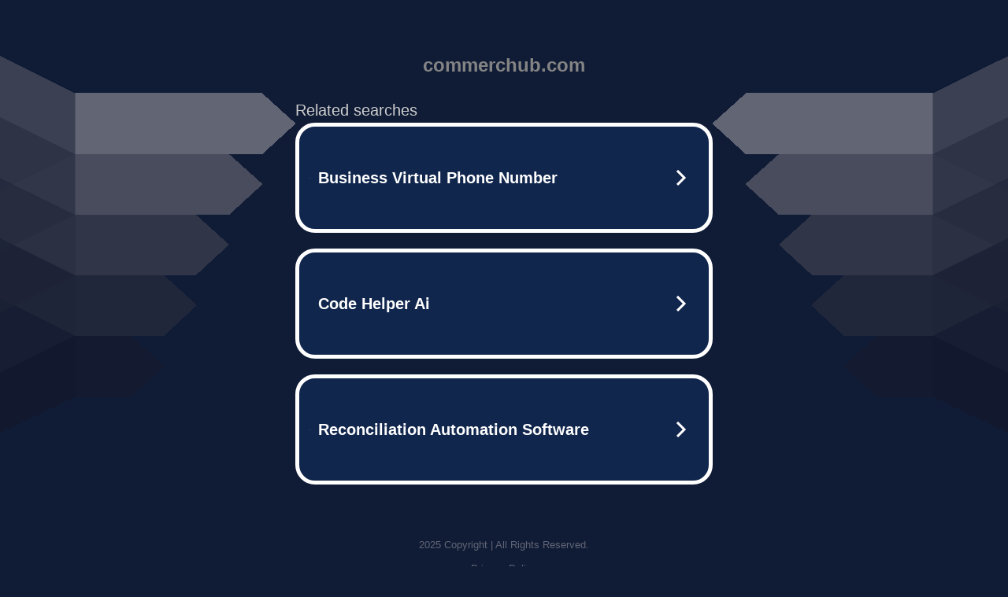

--- FILE ---
content_type: text/html; charset=UTF-8
request_url: http://commerchub.com/
body_size: 7480
content:
<!DOCTYPE html>
<html data-adblockkey="MFwwDQYJKoZIhvcNAQEBBQADSwAwSAJBALquDFETXRn0Hr05fUP7EJT77xYnPmRbpMy4vk8KYiHnkNpednjOANJcaXDXcKQJN0nXKZJL7TciJD8AoHXK158CAwEAAQ==_p1IrsEH9Wrx3ZJKF5QsPdAVnTc8SqvrLgElETUkgd7xFTJXXkQv12HQm5q6Q007RhNt+Sqo2U2eRKkU3QZ/NFA==" xmlns="http://www.w3.org/1999/xhtml" lang="en">
<head><script>document.addEventListener("DOMContentLoaded",(function(){if(document.querySelector(".tcHolder")){const e=document.querySelectorAll(".OUTBRAIN");for(var t=0;t<e.length;t++)e[t].setAttribute("data-ob-contentUrl",window.location.href.split("?")[0]);const n=document.querySelector(".footer");if(n){const t=document.createElement("div");t.className="OUTBRAIN",t.setAttribute("data-ob-contentUrl",window.location.href.split("?")[0]),t.dataset.widgetId="TR_1",t.dataset.obInstallationKey="SHINE11HG4PK9AP9AN8KJF02E",n.insertAdjacentElement("afterend",t);const e=document.createElement("script");e.type="text/javascript",e.async=!0,e.src="https://widgets.outbrain.com/outbrain.js",document.body.appendChild(e)}}}));</script>
    <meta http-equiv="Content-Type" content="text/html; charset=utf-8"/>
    <meta name="viewport" content="width=device-width, initial-scale=1, shrink-to-fit=no"/>
    <title>commerchub.com</title>
    <style media="screen">
.asset_star0 {
	background: url('//d38psrni17bvxu.cloudfront.net/themes/assets/star0.gif') no-repeat center;
	width: 13px;
	height: 12px;
	display: inline-block;
}

.asset_star1 {
	background: url('//d38psrni17bvxu.cloudfront.net/themes/assets/star1.gif') no-repeat center;
	width: 13px;
	height: 12px;
	display: inline-block;
}

.asset_starH {
	background: url('//d38psrni17bvxu.cloudfront.net/themes/assets/starH.gif') no-repeat center;
	width: 13px;
	height: 12px;
	display: inline-block;
}

.sitelink {
	padding-right: 16px;
}

.sellerRatings a:link,
.sellerRatings a:visited,
.sellerRatings a:hover,
.sellerRatings a:active {
	text-decoration: none;
	cursor: text;
}

.sellerRatings {
	margin:0 0 3px 20px;
}

.sitelinkHolder {
	margin:-15px 0 15px 35px;
}

#ajaxloaderHolder {
	display: block;
	width: 24px;
	height: 24px;
	background: #fff;
	padding: 8px 0 0 8px;
	margin:10px auto;
	-webkit-border-radius: 4px;
	-moz-border-radius: 4px;
	border-radius: 4px;
}</style>    <style media="screen">
* {
    margin:0;padding:0
}

body {
    background:#101c36;
    font-family: sans-serif;
    text-align: center;
    font-size:1rem;
}

.header {
    padding:1rem 1rem 0;
    overflow:hidden;
}

h1 {
    color:#848484;
    font-size:1.5rem;
}

.header-text-color:visited,
.header-text-color:link,
.header-text-color {
    color:#848484;
}

.comp-is-parked {
  margin: 4px 0 2px;
}

.comp-sponsored {
  text-align: left;
  margin: 0 0 -1.8rem 4px;
}

.wrapper1 {
    margin:1rem;
}

.wrapper2 {
    background:url('//d38psrni17bvxu.cloudfront.net/themes/cleanPeppermintBlack_657d9013/img/bottom.png') no-repeat center bottom;
    padding-bottom:140px;
}

.wrapper3 {
    background:#fff;
    max-width:300px;
    margin:0 auto 1rem;
    padding-top:1px;
    padding-bottom:1px;
}

.onDesktop {
    display:none;
}

.tcHolder {
    padding-top: 2rem;
}

.adsHolder {
    margin: 1rem 0;
    padding-top: 2rem;
    overflow:hidden;
}

.footer {
    color:#626574;
    padding:2rem 1rem;
    font-size:.8rem;
    margin:0 auto;
    max-width:440px;
}

.footer a:link,
.footer a:visited {
    color:#626574;
}

.searchHolder {
    padding:1px 0 1px 1px;
    margin:1rem auto;
    width: 95%;
    max-width: 500px;
}

@media screen and (min-width:600px) {

    .comp-is-parked,
    .comp-sponsored {
      color: #848484;
    }

    .comp-sponsored {
      margin-left: 0;
    }

    .wrapper1 {
        max-width:1500px;
        margin-left:auto;
        margin-right:auto;
    }

    .wrapper2 {
        background:url('//d38psrni17bvxu.cloudfront.net/themes/cleanPeppermintBlack_657d9013/img/arrows.png') no-repeat center top;
        padding-bottom:0;
        min-height:600px;
    }

    .wrapper3 {
        max-width:530px;
        background:none;
    }
}
</style>    <style media="screen">
.fallback-term-holder {
    display: inline-grid;
    grid-template-columns: 1fr;
    width: 100%;
    padding-top: 75px;
}

.fallback-term-link {
    grid-column: 1 / span 1; align-self: center;
    padding: 50px 13px 50px 13px; border-radius: 25px;
    border: 5px solid #ffffff; margin-bottom: 20px;
    background-color: rgb(17, 38, 77);
    text-decoration-line: none;
    font-size: 18px;
    font-weight: 700;
    color: #ffffff;
    text-align: left;
}

.fallback-arrow {
    float: right;
    width: 24px;
    height: 24px;
    background-image: url('[data-uri]');
}</style>
    
    </head>

<body id="afd">

<div class="wrapper1">
        <div class="wrapper2">
        <div class="wrapper3">
            <br/>
        <script async src="https://euob.youstarsbuilding.com/sxp/i/224f85302aa2b6ec30aac9a85da2cbf9.js" data-ch="AdsDeli - domain - landingpage" data-uvid="564309ea805f73a55fce2956946552ef4d5197d6" class="ct_clicktrue_80705" data-jsonp="onCheqResponse"></script>
    <noscript>
        <iframe src="https://obseu.youstarsbuilding.com/ns/224f85302aa2b6ec30aac9a85da2cbf9.html?ch=AdsDeli%20-%20domain%20-%20landingpage" width="0" height="0" style="display:none"></iframe>
    </noscript>
<br/>
<div class="header" id="domainname">
        <h1>commerchub.com</h1>
    </div>
                        <div class="tcHolder">
                <div id="tc"></div>
            </div>
        </div>
    </div>
            <div class="footer">
            2025 Copyright | All Rights Reserved.
<br/><br/>
<a href="javascript:void(0);" onClick="window.open('/privacy.html', 'privacy-policy', 'width=890,height=330,left=200,top=200,menubar=no,status=yes,toolbar=no').focus()" class="privacy-policy">
    Privacy Policy
</a>
<br/><br/>
<br/><br/>
    </div>
</div>

<script type="text/javascript" language="JavaScript">
    var tcblock = {
        // Required and steady
        'container': 'tc',
        'type': 'relatedsearch',
        'colorBackground': 'transparent',
        
        'number': 3,
        
        // Font-Sizes and Line-Heights
        'fontSizeAttribution': 14,
        'fontSizeTitle': 24,
        'lineHeightTitle': 34,
        // Colors
        'colorAttribution': '#aaa',
        'colorTitleLink': '#0277bd',
        // Alphabetically
        'horizontalAlignment': 'center',
        'noTitleUnderline': false,
        'rolloverLinkColor': '#01579b',
        'verticalSpacing': 10
    };
    var searchboxBlock = {
        'container': 'search',
        'type': 'searchbox',
        'fontSizeSearchInput': 12,
        'hideSearchInputBorder': false,
        'hideSearchButtonBorder': true,
        'fontSizeSearchButton': 13,
        'colorBackground': 'transparent',
        'colorSearchButton': '#0b3279',
        'colorSearchButtonText': '#fff'
    };
    </script>
<script type="text/javascript">let isAdult=false;         let containerNames=[];         let uniqueTrackingID='MTc2NDE4Njc3My4yOTAxOjhmYmEyNjYzOTExYjUzODEyMmYzMjg5YmJhYzE1YmMzNWY3MmNhMzdhZWY4ZjMyY2JiNmE0YzU5NjJmYWE1ZWE6NjkyNzVhOTU0NmQ2NQ==';         let search='';         let themedata='eyJhbGciOiJBMTI4S1ciLCJlbmMiOiJBMTI4Q0JDLUhTMjU2In0.-slIu_76Q-ElBabI0ItUjo_AHcyOZ0BV65AfX9OaLgUVDfh3-zr4rA._dkMhlbtNbwD53kHKujOqQ.[base64].ErfKNh8ovwLoVAk05wN_yg';         let domain='commerchub.com';         let scriptPath='';         let adtest='off';if(top.location!==location) { top.location.href=location.protocol + '//' + location.host + location.pathname + (location.search ? location.search + '&' : '?') + '_xafvr=NjZiMzA4MmI0NDFiZjllNGRiZjZjYzZmMTg3ZTU2NTc0NGYwNGM3Niw2OTI3NWE5NTViNWEx'; }let pageLoadedCallbackTriggered = false;let fallbackTriggered = false;let formerCalledArguments = false;let pageOptions = {'pubId': 'dp-teaminternet01','resultsPageBaseUrl': '//' + location.host + '/?ts=','fontFamily': 'arial','optimizeTerms': true,'maxTermLength': 40,'adtest': true,'clicktrackUrl': '//' + location.host + '/munin/a/tr/click?','attributionText': 'Ads','colorAttribution': '#b7b7b7','fontSizeAttribution': 16,'attributionBold': false,'rolloverLinkBold': false,'fontFamilyAttribution': 'arial','adLoadedCallback': function(containerName, adsLoaded, isExperimentVariant, callbackOptions) {let data = {containerName: containerName,adsLoaded: adsLoaded,isExperimentVariant: isExperimentVariant,callbackOptions: callbackOptions,terms: pageOptions.terms};if (!adsLoaded || (containerName in containerNames)) {ajaxQuery(scriptPath + "/munin/a/tr/adloaded"+ "?toggle=adloaded"+ "&uid=" + encodeURIComponent(uniqueTrackingID)+ "&domain=" + encodeURIComponent(domain)+ "&data=" + encodeURIComponent(JSON.stringify(data)));}},'pageLoadedCallback': function (requestAccepted, status) {document.body.style.visibility = 'visible';pageLoadedCallbackTriggered = true;if ((status.faillisted === true || status.faillisted == "true" || status.blocked === true || status.blocked == "true" ) && status.error_code != 25) {ajaxQuery(scriptPath + "/munin/a/tr/block?domain=" + encodeURIComponent(domain) + "&caf=1&toggle=block&reason=other&uid=" + encodeURIComponent(uniqueTrackingID));}if (status.errorcode && !status.error_code) {status.error_code = status.errorcode;}if (status.error_code) {ajaxQuery(scriptPath + "/munin/a/tr/errorcode?domain=" + encodeURIComponent(domain) + "&caf=1&toggle=errorcode&code=" + encodeURIComponent(status.error_code) + "&uid=" + encodeURIComponent(uniqueTrackingID));if ([18, 19].indexOf(parseInt(status.error_code)) != -1 && fallbackTriggered == false) {fallbackTriggered = true;if (typeof loadFeed === "function") {window.location.href = '//' + location.host;}}if (status.error_code == 20) {window.location.replace("//dp.g.doubleclick.net/apps/domainpark/domainpark.cgi?client=" + encodeURIComponent((pageOptions.pubid.match(/^ca-/i) ? "" : "ca-") + pageOptions.pubid) + "&domain_name=" + encodeURIComponent(domain) + "&output=html&drid=" + encodeURIComponent(pageOptions.domainRegistrant));}}if (status.needsreview === true || status.needsreview == "true") {ajaxQuery(scriptPath + "/munin/a/tr/needsreview?domain=" + encodeURIComponent(domain) + "&caf=1&toggle=needsreview&uid=" + encodeURIComponent(uniqueTrackingID));}if ((status.adult === true || status.adult == "true") && !isAdult) {ajaxQuery(scriptPath + "/munin/a/tr/adult?domain=" + encodeURIComponent(domain) + "&caf=1&toggle=adult&uid=" + encodeURIComponent(uniqueTrackingID));} else if ((status.adult === false || status.adult == "false") && isAdult) {ajaxQuery(scriptPath + "/munin/a/tr/nonadult?domain=" + encodeURIComponent(domain) + "&caf=1&toggle=nonadult&uid=" + encodeURIComponent(uniqueTrackingID));}if (requestAccepted) {if (status.feed) {ajaxQuery(scriptPath + "/munin/a/tr/feed?domain=" + encodeURIComponent(domain) + "&caf=1&toggle=feed&feed=" + encodeURIComponent(status.feed) + "&uid=" + encodeURIComponent(uniqueTrackingID));}if (status.error_code) {ajaxQuery(scriptPath + "/munin/a/tr/answercheck/error?domain=" + encodeURIComponent(domain) + "&caf=1&toggle=answercheck&answer=error_" + encodeURIComponent(status.error_code) + "&uid=" + encodeURIComponent(uniqueTrackingID));} else {ajaxQuery(scriptPath + "/munin/a/tr/answercheck/yes?domain=" + encodeURIComponent(domain) + "&caf=1&toggle=answercheck&answer=yes&uid=" + encodeURIComponent(uniqueTrackingID));}} else {ajaxQuery(scriptPath + "/munin/a/tr/answercheck/reject?domain=" + encodeURIComponent(domain) + "&caf=1&toggle=answercheck&answer=rejected&uid=" + encodeURIComponent(uniqueTrackingID));fallbackRedirect();}}};let x = function (obj1, obj2) {if (typeof obj1 != "object")obj1 = {};for (let key in obj2)obj1[key] = obj2[key];return obj1;};function getXMLhttp() {let xmlHttp = null;try {xmlHttp = new XMLHttpRequest();} catch (e) {try {xmlHttp = new ActiveXObject("Msxml2.XMLHTTP");} catch (ex) {try {xmlHttp = new ActiveXObject("Microsoft.XMLHTTP");} catch (exc) {}}}return xmlHttp;}function fallbackRedirect() {if (window.location.pathname !== '/zazu') {let fallbackRedirectUrl = '//' + domain + (window.location.port ? ':' + window.location.port : '') + '/zazu';window.location.replace(fallbackRedirectUrl);}}function ajaxQuery(url) {if (adtest == 'on') return false;xmlHttp = getXMLhttp();if (!xmlHttp) return ajaxBackfill(url);xmlHttp.open("GET", url, false);return xmlHttp.send(null);}function ajaxBackfill(url) {if (adtest == 'on') return false;if (url.indexOf("&toggle=browserjs") > -1) return false;try {let img = document.createElement('img');img.style.visibility = 'hidden';img.style.width = '1px';img.style.height = '1px';img.src = url + "&_t=" + new Date().getTime();document.body.appendChild(img);} catch (e) {}}ajaxQuery(scriptPath + "/munin/a/tr/browserjs?domain=" + encodeURIComponent(domain) + "&toggle=browserjs&uid=" + encodeURIComponent(uniqueTrackingID));x(pageOptions, {resultsPageBaseUrl: 'http://commerchub.com/?ts=eyJhbGciOiJBMTI4S1ciLCJlbmMiOiJBMTI4Q0JDLUhTMjU2In0.-slIu_76Q-ElBabI0ItUjo_AHcyOZ0BV65AfX9OaLgUVDfh3-zr4rA._dkMhlbtNbwD53kHKujOqQ.[base64].ErfKNh8ovwLoVAk05wN_yg',hl: 'en',kw: '',terms: '',uiOptimize: true, channel: 'bucket007,000003,001692,bucket011', pubId: 'dp-mobile-teaminternet01',adtest: 'off',personalizedAds: false,clicktrackUrl: 'https://pcnatrk.net/munin/a/tr/click' + '?click=caf' + '&domain=commerchub.com&uid=MTc2NDE4Njc3My4yOTAxOjhmYmEyNjYzOTExYjUzODEyMmYzMjg5YmJhYzE1YmMzNWY3MmNhMzdhZWY4ZjMyY2JiNmE0YzU5NjJmYWE1ZWE6NjkyNzVhOTU0NmQ2NQ%3D%3D&ts=eyJhbGciOiJBMTI4S1ciLCJlbmMiOiJBMTI4Q0JDLUhTMjU2In0.-slIu_76Q-ElBabI0ItUjo_AHcyOZ0BV65AfX9OaLgUVDfh3-zr4rA._dkMhlbtNbwD53kHKujOqQ.[base64].ErfKNh8ovwLoVAk05wN_yg&adtest=off' });x(pageOptions, [] );x(pageOptions, { domainRegistrant:'as-drid-oo-1808423912321928' } );function loadFeed() {let s = document.createElement('script');let blurredTerms = document.getElementById('blurred-terms');if (blurredTerms !== null) {blurredTerms.style.display = "none";}s.src = '//www.google.com/adsense/domains/caf.js?abp=1&adsdeli=true';document.body.appendChild(s);let a = Array.prototype.slice.call(arguments);s.onload = function () {let c = google.ads.domains.Caf;switch (a.length) {case 1:return new c(a[0]);case 2:return new c(a[0], a[1]);case 3:return new c(a[0], a[1], a[2]);case 4:return new c(a[0], a[1], a[2], a[3]);case 5:return new c(a[0], a[1], a[2], a[3], a[4]);}return c.apply(null, a);};}</script>
<script type="text/javascript">
var ls = function(xhr, token) {
    xhr.onreadystatechange = function () {
        if (xhr.readyState === XMLHttpRequest.DONE) {
            if (xhr.status < 200 || xhr.status >= 400) {
                console.log('There was a problem with the request.');
            }
            
            if (typeof window.onRTBFailure === 'function') { window.onRTBFailure(); }
        }
    }
    
    xhr.open('GET', '/munin/a/l' + 's?t=69275a95&token=' + encodeURI(token), true);
    xhr.send();
};
ls(new XMLHttpRequest(), '564309ea805f73a55fce2956946552ef4d5197d6');
</script>

<script type='text/javascript'>x(pageOptions, { "styleId":5837883959});</script>
<script>
    function getLoadFeedArguments() {
        let arguments = [
            pageOptions
        ];

        let possibleArguments = ['adblock', 'adblock1', 'adblock2', 'tcblock', 'searchboxBlock', 'rtblock', 'rsblock', 'searchblock'];
        for (let i = 0; i < possibleArguments.length; i++) {
            if (typeof this[possibleArguments[i]] !== 'undefined') {
                arguments.push(this[possibleArguments[i]]);
            }
        }

        return arguments;
    }
</script>

    <script>
        loadFeed(...getLoadFeedArguments());
    </script>
</body>
</html>


--- FILE ---
content_type: text/html; charset=UTF-8
request_url: https://syndicatedsearch.goog/afs/ads?sjk=VsvxxMVUSV2Lidv6VLlC%2Bg%3D%3D&adtest=off&psid=5837883959&pcsa=false&channel=bucket007%2C000003%2C001692%2Cbucket011&client=dp-mobile-teaminternet01&r=m&hl=en&rpbu=http%3A%2F%2Fcommerchub.com%2F%3Fts%3DeyJhbGciOiJBMTI4S1ciLCJlbmMiOiJBMTI4Q0JDLUhTMjU2In0.-slIu_76Q-ElBabI0ItUjo_AHcyOZ0BV65AfX9OaLgUVDfh3-zr4rA._dkMhlbtNbwD53kHKujOqQ.E_N6xdtSrLWnCVKv9CsS5c5YhxB2DiafF8iol40CnFgSOQ5qPXn2WrL8ez3lDYgwjZHvML675EA9n5rrTbn-CFd01MKOO_pBjmMLy2Ur5hp8hWjLArEgCjrDOyVehjQaZZ7ZWm3nSFHlFfELe_7tL3KvOxD1-tD94LUKzQwbVWGTYjJb7H-iLAQ3OsFqdDix0LIWJqwyquntTdrqtKOq44eB0g8nLnHDXHXZwRly6R3K134eKFxsxhJL5K7pwZupeIE6H0WXID95h13E7V3_afBWWNm2sUW-DHnORlDF372asDWttai2Htq5_XHQ7kFi_X438IZr3V5RPrVDcrqX1Fwv0dXjN-OyZnwv94vymvlkpWzKkNbVvZGpnGs0fuSR6cTkKh5x5dJDYhXd5j56RTXU0bvYIa_5st49CtMM9Cagy8ima0vS0Nfpjqx9AfVUy-HmYfJigNAyFn3mz-QWBG2UFjhQiCrg9bOl8zOvd6R3Bsx9L_rKjR79EjrZRBxeAlYgac3fexfiOtC5BdVMDuIPxCRlpnWdpcy7J8PZf0PgcFIRXZH4aRVjk7UdbSJ0JTDrGBDWuiNR1f0I7teqK2PUC1psJX--mdfgsK35wsKuk9tGD6D1b2v6hLPhTZlcW1SjwWvIn8pLmVTY0VW-4AA5Z3uTjcgvqf3Cqab2iIfRG9BooPsuxzYcSBHPkY-59ngRViKKvQrarrNxu4dgi-ea_2aN3ZjyhDuX8vRmzzEzIfodfa_cfoqdU1_Bu-L1AE2RNFMj7EgSDUt5_yP33pivVIrZ5O54msw7rGIMjO72li6O52OM5IHpJnHTVVd8LDr7Qct3VFOBNlMDJymWJIV-knp-Qt9qKg6iUjxVWCl12wVAukuMpGX24rYZenomIpmh_0m_kzRCDF8Igeakwz7pcBZR4v-8p1x5wmMONmXgIQhNwY9cK0zZqkyKDeY73O4a4cND-Oo0RPzbx8nSiGA8tSEx89t4Vy_CB2X7vsFJaYztCwrVfbmAt1fQEqTPm8Jl7Nk3VDEJxwKUfxmm3rd8pYblHpkxxcpwnoAf9lsyF9opRkMxmCB6KloALPyqOT7VdPWlvygFU5fWX4QpNHs680mQBH4kSKsjK4XBSY5c7LbUr2XAzjD4uRvy7CPvFPeuwu2bxLGFt9-85ATy2PCPWMlEBLlh_mpfTM1lbUz4iEgVWCK5R_Z3-NfHRk441y0pdIf4gVeL-0mjySqVxfLX1RfFmVKv51YxvVNWZ1bFSbGi1j39VNPXfK_JNzKfA2C0IUrIbDlKUTYXc9qUVrUS64x2mU4PjrNWY8csJ4AqDdYcw6z73uPXcHfdwn8Qy9ihPbE1cZFzz4-yVksdM-YZfcRnZdoay0r6hq7FydWgOhPkmeeHEK2Hvzl-bdHrlyJhJ51GrrZIM4jL1f_bBcGqjoYOwiOBbAj-55FMmOiRDFrG9dR1W_fTeTcSqFhj_XFKFd-K8cI9AySb9_qb2pMgPoezC8wNexjYP4ZlycdSwl3Vdr0GyW4CggWkpUUCIOf9MZRSgGDbXKF_5kO7OMn_JXmsiS7yJPiCUJSPYz1Ag6lQ6Sx4Yfe4Qoj4OxB1Gj7tvGlTNktbcQVChKuDVg.ErfKNh8ovwLoVAk05wN_yg&type=3&swp=as-drid-oo-1808423912321928&oe=UTF-8&ie=UTF-8&fexp=21404%2C17301431%2C17301433%2C17301436%2C17301548%2C17301266%2C72717107%2C73110182%2C17301559&format=r3%7Cs&nocache=9161764186773725&num=0&output=afd_ads&domain_name=commerchub.com&v=3&bsl=8&pac=0&u_his=2&u_tz=0&dt=1764186773727&u_w=1280&u_h=720&biw=1280&bih=720&psw=1280&psh=754&frm=0&uio=--&cont=tc&drt=0&jsid=caf&jsv=830884147&rurl=http%3A%2F%2Fcommerchub.com%2F
body_size: 4237
content:
<!doctype html><html lang="en"> <head> <style id="ssr-boilerplate">body{-webkit-text-size-adjust:100%; font-family:arial,sans-serif; margin:0;}.div{-webkit-box-flex:0 0; -webkit-flex-shrink:0; flex-shrink:0;max-width:100%;}.span:last-child, .div:last-child{-webkit-box-flex:1 0; -webkit-flex-shrink:1; flex-shrink:1;}.a{text-decoration:none; text-transform:none; color:inherit; display:inline-block;}.span{-webkit-box-flex:0 0; -webkit-flex-shrink:0; flex-shrink:0;display:inline-block; overflow:hidden; text-transform:none;}.img{border:none; max-width:100%; max-height:100%;}.i_{display:-ms-flexbox; display:-webkit-box; display:-webkit-flex; display:flex;-ms-flex-align:start; -webkit-box-align:start; -webkit-align-items:flex-start; align-items:flex-start;box-sizing:border-box; overflow:hidden;}.v_{-webkit-box-flex:1 0; -webkit-flex-shrink:1; flex-shrink:1;}.j_>span:last-child, .j_>div:last-child, .w_, .w_:last-child{-webkit-box-flex:0 0; -webkit-flex-shrink:0; flex-shrink:0;}.l_{-ms-overflow-style:none; scrollbar-width:none;}.l_::-webkit-scrollbar{display:none;}.s_{position:relative; display:inline-block;}.u_{position:absolute; top:0; left:0; height:100%; background-repeat:no-repeat; background-size:auto 100%;}.t_{display:block;}.r_{display:-ms-flexbox; display:-webkit-box; display:-webkit-flex; display:flex;-ms-flex-align:center; -webkit-box-align:center; -webkit-align-items:center; align-items:center;-ms-flex-pack:center; -webkit-box-pack:center; -webkit-justify-content:center; justify-content:center;}.q_{box-sizing:border-box; max-width:100%; max-height:100%; overflow:hidden;display:-ms-flexbox; display:-webkit-box; display:-webkit-flex; display:flex;-ms-flex-align:center; -webkit-box-align:center; -webkit-align-items:center; align-items:center;-ms-flex-pack:center; -webkit-box-pack:center; -webkit-justify-content:center; justify-content:center;}.n_{text-overflow:ellipsis; white-space:nowrap;}.p_{-ms-flex-negative:1; max-width: 100%;}.m_{overflow:hidden;}.o_{white-space:nowrap;}.x_{cursor:pointer;}.y_{display:none; position:absolute; z-index:1;}.k_>div:not(.y_) {display:-webkit-inline-box; display:-moz-inline-box; display:-ms-inline-flexbox; display:-webkit-inline-flex; display:inline-flex; vertical-align:middle;}.k_.topAlign>div{vertical-align:top;}.k_.centerAlign>div{vertical-align:middle;}.k_.bottomAlign>div{vertical-align:bottom;}.k_>span, .k_>a, .k_>img, .k_{display:inline; vertical-align:middle;}.si101:nth-of-type(5n+1) > .si141{border-left: #1f8a70 7px solid;}.rssAttrContainer ~ .si101:nth-of-type(5n+2) > .si141{border-left: #1f8a70 7px solid;}.si101:nth-of-type(5n+3) > .si141{border-left: #bedb39 7px solid;}.rssAttrContainer ~ .si101:nth-of-type(5n+4) > .si141{border-left: #bedb39 7px solid;}.si101:nth-of-type(5n+5) > .si141{border-left: #ffe11a 7px solid;}.rssAttrContainer ~ .si101:nth-of-type(5n+6) > .si141{border-left: #ffe11a 7px solid;}.si101:nth-of-type(5n+2) > .si141{border-left: #fd7400 7px solid;}.rssAttrContainer ~ .si101:nth-of-type(5n+3) > .si141{border-left: #fd7400 7px solid;}.si101:nth-of-type(5n+4) > .si141{border-left: #004358 7px solid;}.rssAttrContainer ~ .si101:nth-of-type(5n+5) > .si141{border-left: #004358 7px solid;}.z_{cursor:pointer;}.si130{display:inline; text-transform:inherit;}.flexAlignStart{-ms-flex-align:start; -webkit-box-align:start; -webkit-align-items:flex-start; align-items:flex-start;}.flexAlignBottom{-ms-flex-align:end; -webkit-box-align:end; -webkit-align-items:flex-end; align-items:flex-end;}.flexAlignCenter{-ms-flex-align:center; -webkit-box-align:center; -webkit-align-items:center; align-items:center;}.flexAlignStretch{-ms-flex-align:stretch; -webkit-box-align:stretch; -webkit-align-items:stretch; align-items:stretch;}.flexJustifyStart{-ms-flex-pack:start; -webkit-box-pack:start; -webkit-justify-content:flex-start; justify-content:flex-start;}.flexJustifyCenter{-ms-flex-pack:center; -webkit-box-pack:center; -webkit-justify-content:center; justify-content:center;}.flexJustifyEnd{-ms-flex-pack:end; -webkit-box-pack:end; -webkit-justify-content:flex-end; justify-content:flex-end;}</style>  <style>.si101{width:100%; -ms-flex-negative:1;-webkit-box-flex:1 0; -webkit-flex-shrink:1; flex-shrink:1;}.si144{font-weight:700;background-color:#11264d;border-radius:25px;border:5px solid #ffffff;font-size:20px;line-height:26px;margin-bottom:20px;padding-bottom:50px;padding-left:13px;padding-right:13px;padding-top:50px;color:#ffffff;width:100%; -ms-flex-negative:1;-webkit-box-flex:1 0; -webkit-flex-shrink:1; flex-shrink:1;}.si144:hover{background-color:#242b42;text-decoration:underline;}.si33{margin-left:10px;margin-right:10px;width:100%; -ms-flex-negative:1;-webkit-box-flex:1 0; -webkit-flex-shrink:1; flex-shrink:1;}.si102{border-radius:15px;height:30px;width:1px;}.si128{height:1px;width:100%; -ms-flex-negative:1;-webkit-box-flex:1 0; -webkit-flex-shrink:1; flex-shrink:1;}div>div.si128:last-child{display:none;}.si133{background-color:#101c36;border-radius:2px;font-size:20px;line-height:22px;margin-bottom:5px;color:#cdcdcd;}.si135{background-color:#101c36;height:100%;}.si143{border-radius:12px;margin-right:10px;width:24px;}.si130{font-weight:700;}.rssAttrContainer{width:100%; -ms-flex-negative:1;-webkit-box-flex:1 0; -webkit-flex-shrink:1; flex-shrink:1;}.si133{background-color:#101c36;border-radius:2px;font-size:20px;line-height:22px;margin-bottom:5px;color:#cdcdcd;}.si135{background-color:#101c36;padding-bottom:0px;padding-right:0px;}</style> <meta content="NOINDEX, NOFOLLOW" name="ROBOTS"> <meta content="telephone=no" name="format-detection"> <meta content="origin" name="referrer">    </head> <body>  <div id="adBlock">   <div id="ssrad-master" data-csa-needs-processing="1" data-num-ads="3" class="parent_container"><div class="i_ div si135" style="-ms-flex-direction:row; -webkit-box-orient:horizontal; -webkit-flex-direction:row; flex-direction:row;-ms-flex-pack:start; -webkit-box-pack:start; -webkit-justify-content:flex-start; justify-content:flex-start;-ms-flex-align:start; -webkit-box-align:start; -webkit-align-items:flex-start; align-items:flex-start;-ms-flex-wrap:wrap; -webkit-flex-wrap:wrap; flex-wrap:wrap;" data-ad-container="1"><div class="i_ div rssAttrContainer" style="-ms-flex-direction:row; -webkit-box-orient:horizontal; -webkit-flex-direction:row; flex-direction:row;"><span class="p_ si133 span">Related searches</span></div><div id="e1" class="i_ div clicktrackedAd_js si101" style="-ms-flex-direction:row; -webkit-box-orient:horizontal; -webkit-flex-direction:row; flex-direction:row;"><a href="http://commerchub.com/?ts=eyJhbGciOiJBMTI4S1ciLCJlbmMiOiJBMTI4Q0JDLUhTMjU2In0.-slIu_76Q-ElBabI0ItUjo_AHcyOZ0BV65AfX9OaLgUVDfh3-zr4rA._dkMhlbtNbwD53kHKujOqQ.[base64].ErfKNh8ovwLoVAk05wN_yg&amp;query=Business+Virtual+Phone+Number&amp;afdToken=[base64]&amp;pcsa=false" data-nb="0" target="_top" class="i_ a si144" style="-ms-flex-direction:row; -webkit-box-orient:horizontal; -webkit-flex-direction:row; flex-direction:row;-ms-flex-pack:start; -webkit-box-pack:start; -webkit-justify-content:flex-start; justify-content:flex-start;-ms-flex-align:center; -webkit-box-align:center; -webkit-align-items:center; align-items:center;"><div class="i_ div si69" style="-ms-flex-direction:row; -webkit-box-orient:horizontal; -webkit-flex-direction:row; flex-direction:row;-ms-flex-pack:center; -webkit-box-pack:center; -webkit-justify-content:center; justify-content:center;-ms-flex-align:center; -webkit-box-align:center; -webkit-align-items:center; align-items:center;"><div class="i_ div" style="-ms-flex-direction:row; -webkit-box-orient:horizontal; -webkit-flex-direction:row; flex-direction:row;"><div aria-hidden="true" tabindex="-1" class="div q_ si102"><img src="https://afs.googleusercontent.com/ad_icons/standard/publisher_icon_image/search.svg?c=%23ffffff" alt="" loading="lazy" class="img"></div></div></div><div class="i_ div si33" style="-ms-flex-direction:row; -webkit-box-orient:horizontal; -webkit-flex-direction:row; flex-direction:row;-ms-flex-pack:start; -webkit-box-pack:start; -webkit-justify-content:flex-start; justify-content:flex-start;-ms-flex-align:center; -webkit-box-align:center; -webkit-align-items:center; align-items:center;"><span class="p_ si34 span">Business Virtual Phone Number</span></div><div aria-hidden="true" tabindex="-1" class="div q_ si143 w_"><img src="https://afs.googleusercontent.com/ad_icons/standard/publisher_icon_image/chevron.svg?c=%23ffffff" alt="" loading="lazy" class="img"></div></a></div><div id="e2" class="i_ div clicktrackedAd_js si101" style="-ms-flex-direction:row; -webkit-box-orient:horizontal; -webkit-flex-direction:row; flex-direction:row;"><a href="http://commerchub.com/?ts=eyJhbGciOiJBMTI4S1ciLCJlbmMiOiJBMTI4Q0JDLUhTMjU2In0.-slIu_76Q-ElBabI0ItUjo_AHcyOZ0BV65AfX9OaLgUVDfh3-zr4rA._dkMhlbtNbwD53kHKujOqQ.[base64].ErfKNh8ovwLoVAk05wN_yg&amp;query=Code+Helper+Ai&amp;afdToken=[base64]&amp;pcsa=false" data-nb="0" target="_top" class="i_ a si144" style="-ms-flex-direction:row; -webkit-box-orient:horizontal; -webkit-flex-direction:row; flex-direction:row;-ms-flex-pack:start; -webkit-box-pack:start; -webkit-justify-content:flex-start; justify-content:flex-start;-ms-flex-align:center; -webkit-box-align:center; -webkit-align-items:center; align-items:center;"><div class="i_ div si69" style="-ms-flex-direction:row; -webkit-box-orient:horizontal; -webkit-flex-direction:row; flex-direction:row;-ms-flex-pack:center; -webkit-box-pack:center; -webkit-justify-content:center; justify-content:center;-ms-flex-align:center; -webkit-box-align:center; -webkit-align-items:center; align-items:center;"><div class="i_ div" style="-ms-flex-direction:row; -webkit-box-orient:horizontal; -webkit-flex-direction:row; flex-direction:row;"><div aria-hidden="true" tabindex="-1" class="div q_ si102"><img src="https://afs.googleusercontent.com/ad_icons/standard/publisher_icon_image/search.svg?c=%23ffffff" alt="" loading="lazy" class="img"></div></div></div><div class="i_ div si33" style="-ms-flex-direction:row; -webkit-box-orient:horizontal; -webkit-flex-direction:row; flex-direction:row;-ms-flex-pack:start; -webkit-box-pack:start; -webkit-justify-content:flex-start; justify-content:flex-start;-ms-flex-align:center; -webkit-box-align:center; -webkit-align-items:center; align-items:center;"><span class="p_ si34 span">Code Helper Ai</span></div><div aria-hidden="true" tabindex="-1" class="div q_ si143 w_"><img src="https://afs.googleusercontent.com/ad_icons/standard/publisher_icon_image/chevron.svg?c=%23ffffff" alt="" loading="lazy" class="img"></div></a></div><div id="e3" class="i_ div clicktrackedAd_js si101" style="-ms-flex-direction:row; -webkit-box-orient:horizontal; -webkit-flex-direction:row; flex-direction:row;"><a href="http://commerchub.com/?ts=eyJhbGciOiJBMTI4S1ciLCJlbmMiOiJBMTI4Q0JDLUhTMjU2In0.-slIu_76Q-ElBabI0ItUjo_AHcyOZ0BV65AfX9OaLgUVDfh3-zr4rA._dkMhlbtNbwD53kHKujOqQ.[base64].ErfKNh8ovwLoVAk05wN_yg&amp;query=Reconciliation+Automation+Software&amp;afdToken=[base64]&amp;pcsa=false" data-nb="0" target="_top" class="i_ a si144" style="-ms-flex-direction:row; -webkit-box-orient:horizontal; -webkit-flex-direction:row; flex-direction:row;-ms-flex-pack:start; -webkit-box-pack:start; -webkit-justify-content:flex-start; justify-content:flex-start;-ms-flex-align:center; -webkit-box-align:center; -webkit-align-items:center; align-items:center;"><div class="i_ div si69" style="-ms-flex-direction:row; -webkit-box-orient:horizontal; -webkit-flex-direction:row; flex-direction:row;-ms-flex-pack:center; -webkit-box-pack:center; -webkit-justify-content:center; justify-content:center;-ms-flex-align:center; -webkit-box-align:center; -webkit-align-items:center; align-items:center;"><div class="i_ div" style="-ms-flex-direction:row; -webkit-box-orient:horizontal; -webkit-flex-direction:row; flex-direction:row;"><div aria-hidden="true" tabindex="-1" class="div q_ si102"><img src="https://afs.googleusercontent.com/ad_icons/standard/publisher_icon_image/search.svg?c=%23ffffff" alt="" loading="lazy" class="img"></div></div></div><div class="i_ div si33" style="-ms-flex-direction:row; -webkit-box-orient:horizontal; -webkit-flex-direction:row; flex-direction:row;-ms-flex-pack:start; -webkit-box-pack:start; -webkit-justify-content:flex-start; justify-content:flex-start;-ms-flex-align:center; -webkit-box-align:center; -webkit-align-items:center; align-items:center;"><span class="p_ si34 span">Reconciliation Automation Software</span></div><div aria-hidden="true" tabindex="-1" class="div q_ si143 w_"><img src="https://afs.googleusercontent.com/ad_icons/standard/publisher_icon_image/chevron.svg?c=%23ffffff" alt="" loading="lazy" class="img"></div></a></div></div></div> </div> <div id="ssrab" style="display:none;"><!--leader-content--><div id="ssrsb-slave-1"></div></div> <script nonce="E9zSGBtlrzMDpiFN8_mLZw">window.AFS_AD_REQUEST_RETURN_TIME_ = Date.now();window.IS_GOOGLE_AFS_IFRAME_ = true;function populate(el) { var adBlock = document.getElementById("adBlock"); adBlock.innerHTML += el;}
var IS_GOOGLE_AFS_IFRAME_ = true;
var ad_json = {"caps":[{"n":"queryId","v":"lVonacabNLSG_b8P7YmtuAU"}],"sbs":[{"fn":"slave-1","afdt":"[base64]","label":"Search Ads"}],"rs_attr":{"t":"Related Links","u":""},"gd":{"ff":{"fd":"swap","eiell":true,"pcsbs":"44","pcsbp":"8","esb":true},"cd":{"pid":"dp-mobile-teaminternet01","eawp":"partner-dp-mobile-teaminternet01","qi":"lVonacabNLSG_b8P7YmtuAU"},"pc":{"ct":true},"dc":{"d":true}}};</script> <script src="/adsense/domains/caf.js?pac=0" type="text/javascript" nonce="E9zSGBtlrzMDpiFN8_mLZw"></script>  </body> </html>